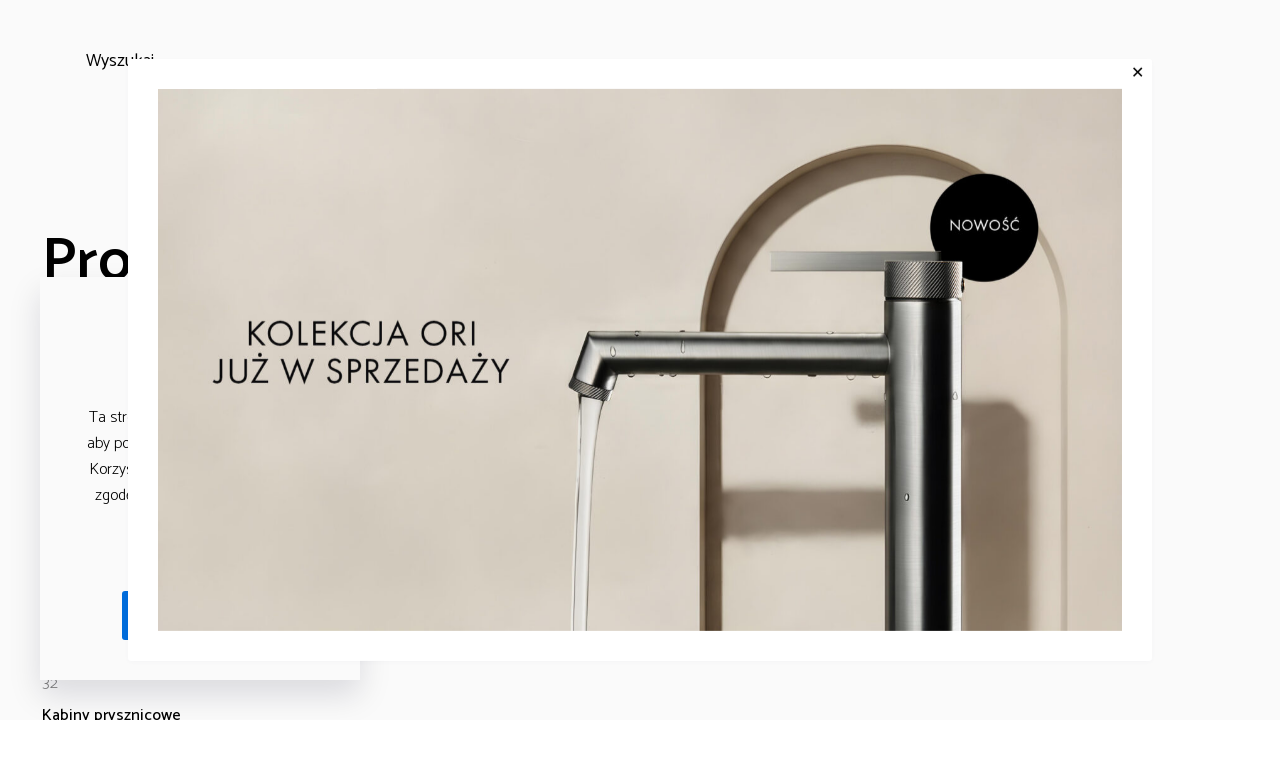

--- FILE ---
content_type: text/css
request_url: https://emporialazienki.pl/wp-content/uploads/betheme/css/post-444.css?ver=1768973508
body_size: -44
content:
.mcb-section .mcb-wrap .mcb-item-cygost9gf .title{background-position:center center;}.mcb-section .mcb-wrap .mcb-item-75d68cd29 .woocommerce ul.products li.product .price{color:#000000;font-size:16px;line-height:26px;font-weight:bold;}.mcb-section .mcb-wrap .mcb-item-75d68cd29 .woocommerce ul.products li.product .excerpt{font-size:14px;line-height:24px;margin-bottom:10px;}.mcb-section .mcb-wrap-0bd1840c9 .mcb-wrap-inner-0bd1840c9{margin-left:50px;}section.mcb-section-cab083f77{padding-top:230px;padding-right:30px;padding-bottom:120px;padding-left:30px;}@media(max-width: 959px){.mcb-section .mcb-wrap-0bd1840c9 .mcb-wrap-inner-0bd1840c9{margin-left:30px;}section.mcb-section-cab083f77{padding-top:180px;padding-bottom:80px;}}@media(max-width: 767px){.mcb-section .mcb-wrap-0bd1840c9 .mcb-wrap-inner-0bd1840c9{margin-left:0px;}section.mcb-section-cab083f77{padding-top:120px;padding-bottom:40px;}}

--- FILE ---
content_type: text/css
request_url: https://emporialazienki.pl/wp-content/uploads/betheme/css/post-280.css?ver=1768973510
body_size: 413
content:
.mcb-section .mcb-wrap .mcb-item-f1827b667 .title{font-size:18px;line-height:18px;background-position:center center;}.mcb-section .mcb-wrap .mcb-item-f1827b667 .mcb-column-inner-f1827b667{margin-bottom:60px;}.mcb-section .mcb-wrap .mcb-item-2a883db39 .mcb-column-inner-2a883db39{padding-top:0px;padding-right:0px;margin-top:-40px;}.mcb-section .mcb-wrap .mcb-item-2a883db39 .column_attr{font-family:'Catamaran';}.mcb-section .mcb-wrap-e14a9170e .mcb-wrap-inner-e14a9170e{height:200px;border-style:solid;border-color:rgba(0,0,0,0.1);border-width:0 1px 0 0;}.mcb-section .mcb-wrap .mcb-item-56ad32ba0 .title{font-size:18px;line-height:18px;background-position:center center;}.mcb-section .mcb-wrap .mcb-item-56ad32ba0 .mcb-column-inner-56ad32ba0{margin-bottom:60px;}.mcb-section .mcb-wrap .mcb-item-3379780c1 .mcb-column-inner-3379780c1 ul.mfn-footer-menu-style-vertical{text-align:left;}.mcb-section .mcb-wrap .mcb-item-3379780c1 .mcb-column-inner-3379780c1 ul.mfn-footer-menu-style-horizontal{justify-content:center;}.mcb-section .mcb-wrap .mcb-item-3379780c1 ul a{font-family:'Poppins';font-size:16px;line-height:16px;font-weight:200;font-family:'Catamaran';padding-bottom:25px;padding-top:0px;}.mcb-section .mcb-wrap .mcb-item-3379780c1 .mcb-column-inner-3379780c1{margin-top:-40px;}.mcb-section .mcb-wrap-52440539e .mcb-wrap-inner-52440539e{height:200px;padding-right:40px;padding-left:40px;border-style:solid;border-color:rgba(0,0,0,0.1);border-width:0 1px 0 0;}.mcb-section .mcb-wrap .mcb-item-08d7c8f06 .title{font-size:18px;line-height:18px;background-position:center center;}.mcb-section .mcb-wrap .mcb-item-08d7c8f06 .mcb-column-inner-08d7c8f06{margin-bottom:60px;}.mcb-section .mcb-wrap .mcb-item-rul9mzvkn .mcb-column-inner-rul9mzvkn{margin-top:-40px;}.mcb-section .mcb-wrap-31348b54d .mcb-wrap-inner-31348b54d{height:200px;padding-right:40px;padding-left:40px;border-style:solid;border-color:rgba(0,0,0,0.1);border-width:0 0px 0 0;}section.mcb-section-67259931b{background-color:#EBEBEB;padding-top:30px;padding-bottom:50px;border-style:solid;border-color:rgba(0,0,0,0.1);border-width:1px 0 0 0;}section.mcb-section-67259931b .mcb-section-inner-67259931b{align-items:stretch;}.mcb-section .mcb-wrap .mcb-item-dc7641089 .column_attr{text-align:center;}section.mcb-section-912c27845{background-color:#EBEBEB;padding-top:40px;border-style:solid;border-color:rgba(0,0,0,0.2);border-width:1px 0 0 0;}@media(max-width: 959px){.mcb-section .mcb-wrap .mcb-item-f1827b667 .mcb-column-inner-f1827b667{margin-bottom:30px;}.mcb-section .mcb-wrap .mcb-item-2a883db39 .mcb-column-inner-2a883db39{margin-top:-20px;}.mcb-section .mcb-wrap .mcb-item-56ad32ba0 .title{text-align:left;}.mcb-section .mcb-wrap .mcb-item-56ad32ba0 .mcb-column-inner-56ad32ba0{margin-bottom:30px;}.mcb-section .mcb-wrap .mcb-item-3379780c1 .mcb-column-inner-3379780c1 ul.mfn-footer-menu-style-vertical{text-align:left;}.mcb-section .mcb-wrap .mcb-item-3379780c1 .mcb-column-inner-3379780c1 ul.mfn-footer-menu-style-horizontal{justify-content:center;}.mcb-section .mcb-wrap .mcb-item-3379780c1 ul a{font-size:14px;line-height:14px;padding-bottom:15px;}.mcb-section .mcb-wrap .mcb-item-3379780c1 .mcb-column-inner-3379780c1{margin-top:-20px;}.mcb-section .mcb-wrap-52440539e .mcb-wrap-inner-52440539e{padding-right:20px;padding-left:20px;}.mcb-section .mcb-wrap .mcb-item-08d7c8f06 .title{text-align:left;}.mcb-section .mcb-wrap .mcb-item-08d7c8f06 .mcb-column-inner-08d7c8f06{margin-bottom:30px;}.mcb-section .mcb-wrap .mcb-item-rul9mzvkn .mcb-column-inner-rul9mzvkn{margin-top:-20px;}.mcb-section .mcb-wrap-31348b54d .mcb-wrap-inner-31348b54d{padding-right:20px;padding-left:20px;}section.mcb-section-67259931b{margin-right:0px;margin-left:0px;padding-top:60px;padding-bottom:0px;}}@media(max-width: 767px){.mcb-section .mcb-wrap .mcb-item-f1827b667 .title{text-align:center;}.mcb-section .mcb-wrap .mcb-item-2a883db39 .column_attr{text-align:center;}.mcb-section .mcb-wrap .mcb-item-2a883db39 .mcb-column-inner-2a883db39{padding-right:0px;padding-top:55px;margin-top:-40px;}.mcb-section .mcb-wrap-e14a9170e .mcb-wrap-inner-e14a9170e{height:280px;padding-right:10px;padding-left:10px;}.mcb-section .mcb-wrap .mcb-item-56ad32ba0 .title{text-align:center;}.mcb-section .mcb-wrap .mcb-item-3379780c1 .mcb-column-inner-3379780c1 ul.mfn-footer-menu-style-vertical{text-align:center;}.mcb-section .mcb-wrap .mcb-item-3379780c1 .mcb-column-inner-3379780c1 ul.mfn-footer-menu-style-horizontal{justify-content:center;}.mcb-section .mcb-wrap .mcb-item-3379780c1 .mcb-column-inner-3379780c1{padding-top:20px;margin-top:0px;}.mcb-section .mcb-wrap-52440539e .mcb-wrap-inner-52440539e{height:280px;padding-right:10px;padding-left:10px;border-width:0 0px 0 0;}.mcb-section .mcb-wrap .mcb-item-08d7c8f06 .title{text-align:center;}.mcb-section .mcb-wrap .mcb-item-rul9mzvkn .column_attr{text-align:center;}.mcb-section .mcb-wrap .mcb-item-rul9mzvkn .mcb-column-inner-rul9mzvkn{margin-top:-20px;}.mcb-section .mcb-wrap-31348b54d .mcb-wrap-inner-31348b54d{height:140px;padding-right:10px;padding-left:10px;margin-top:20px;border-width:0 0px 0 0;}section.mcb-section-67259931b{margin-right:0px;margin-left:0px;}.mcb-section .mcb-wrap .mcb-item-dc7641089 .column_attr{text-align:center;}.mcb-section .mcb-wrap .mcb-item-dc7641089 .mcb-column-inner-dc7641089{margin-bottom:20px;}section.mcb-section-912c27845{padding-top:20px;}}

--- FILE ---
content_type: text/css
request_url: https://emporialazienki.pl/wp-content/uploads/betheme/css/post-4830.css?ver=1768973510
body_size: -100
content:
.mcb-section .mcb-wrap-grid.mcb-wrap-bw78g7rd .mcb-wrap-inner-bw78g7rd{grid-template-columns:1fr;}section.mcb-section-8x1r231b{background-color:rgba(32,28,28,0);}

--- FILE ---
content_type: text/javascript
request_url: https://emporialazienki.pl/wp-content/uploads/wpmss/lenis-init.min.js?ver=1765138130
body_size: -93
content:
window.lenisInstance=new Lenis({autoRaf:true,lerp:0.6,duration:1.8,wheelMultiplier:1,easing:x=>Math.min(1,1.001-Math.pow(2,-10*x))})